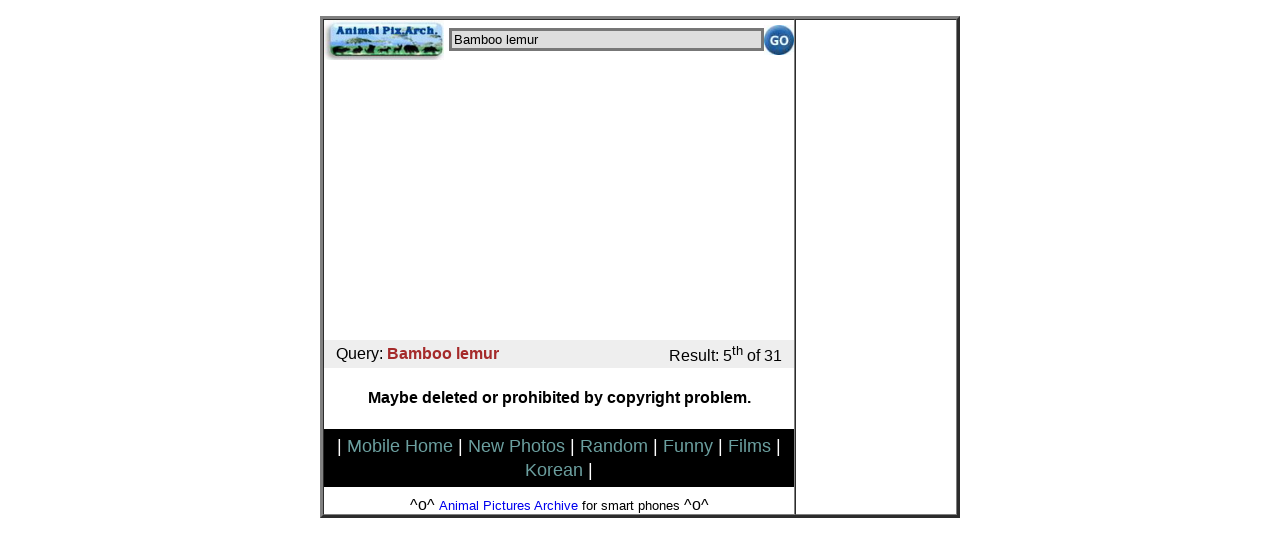

--- FILE ---
content_type: text/html; charset=UTF-8
request_url: http://m.animal.memozee.com/m.view.php?q=Bamboo+lemur&p=4
body_size: 2353
content:

<!DOCTYPE html PUBLIC "-//W3C//DTD XHTML 1.0 Transitional//EN" "http://www.w3.org/TR/xhtml1/DTD/xhtml1-transitional.dtd">
<html xmlns="http://www.w3.org/1999/xhtml" lang="ko" xml:lang="ko">
<head>
<meta http-equiv="Content-Type" content="text/html; charset=utf-8" />
<meta name="viewport" content="user-scalable=no, initial-scale=1.0, maximum-scale=1.0, minimum-scale=1.0, width=device-width" />
<link rel="apple-touch-icon-precomposed" href="http://m.animal.memozee.com/icon/APA.png" />

<style type="text/css">
A:link {text-decoration: none}
A:visited {text-decoration: none; color: purple; }
A:active {text-decoration: none}
A:hover {text-decoration:none; color: red;}
body,table,tr,td {
	font-family:은고딕,나눔고딕,굴림,Verdana,Arial,Helvetica,sans-serif;
}
</style>

</head>
<script languages="JavaScript"><!--
function Set_Cookie( name, value, expires, path, domain, secure )
{
	// set time, it's in milliseconds
	var today = new Date();
	today.setTime( today.getTime() );

	/*
	   if the expires variable is set, make the correct
	   expires time, the current script below will set
	   it for x number of days, to make it for hours,
	   delete * 24, for minutes, delete * 60 * 24
	 */
	if ( expires )
	{
		expires = expires * 1000 * 60 * 60 * 24;
	}
	var expires_date = new Date( today.getTime() + (expires) );

	document.cookie = name + "=" +escape( value ) +
		( ( expires ) ? ";expires=" + expires_date.toGMTString() : "" ) +
		( ( path ) ? ";path=" + path : "" ) +
		( ( domain ) ? ";domain=" + domain : "" ) +
		( ( secure ) ? ";secure" : "" );
}

// this function gets the cookie, if it exists
// don't use this, it's weak and does not handle some cases
// correctly, this is just to maintain legacy information
// cookie name should not be substring of any other cookie name.
function Get_Cookie( name )
{
	var start = document.cookie.indexOf( name + "=" );
	var len = start + name.length + 1;
	if ( ( !start ) && ( name != document.cookie.substring( 0, name.length ) ) )
	{
		return null;
	}
	if ( start == -1 ) return null;
	var end = document.cookie.indexOf( ";", len );
	if ( end == -1 ) end = document.cookie.length;
	return unescape( document.cookie.substring( len, end ) );
}

// check and store window size in cookie
var winW = 320, winH = 480;

if (parseInt(navigator.appVersion)>3) {
	if (navigator.appName=="Netscape") {
		winW = window.innerWidth;
		winH = window.innerHeight;
	}
	if (navigator.appName.indexOf("Microsoft")!=-1) {
		winW = document.body.offsetWidth;
		winH = document.body.offsetHeight;
	}
}

// document.write("Window width = "+winW+"," +" height = "+winH);
if ( winH != Get_Cookie( 'APA_WINDOW_WIDTH') ) {
	Set_Cookie('APA_WINDOW_WIDTH', winW, 1, '/', '.m.animal.memozee.com', '');
	Set_Cookie('APA_WINDOW_HEIGHT', winH, 1, '/', '.m.animal.memozee.com', '');
	location.href(self.location);
}

--></script>

<body style="margin:0;padding:0">
<center><p><table border=3 width=640 height=800 cellpadding=0 cellspacing=0><tr><td valign=top>	</div>
<table border=0 cellpadding=0 cellspacing=0 align=center width=100%>
<form action="http://m.animal.memozee.com/m.list.php" method="get">
<TR><TD align=left width=125>
<a href="http://m.animal.memozee.com/"><img src="http://m.animal.memozee.com/img/APA_mobile_logo.jpg" border=0 width="120" height="40" alt="Animal Pictures Archive mobile" />
</a></TD>
<TD><input type="text"  name="q" style="WIDTH:100%;background-color:#DDDDDD;border:3px solid #777777;"
	value="Bamboo lemur" /></TD>
<TD WIDTH=5></TD>
<TD width=35 align=right><input type="image" src="http://m.animal.memozee.com/img/go.jpg" height="30" /></TD>
</TR>
		</form>
</TABLE>
<center>
	<div id="adsense">

<script async src="//pagead2.googlesyndication.com/pagead/js/adsbygoogle.js"></script>
<!-- webhack -->
<ins class="adsbygoogle"
     style="display:block"
     data-ad-client="ca-pub-8155877059829995"
     data-ad-slot="3521602675"
     data-ad-format="auto"></ins>
<script>
(adsbygoogle = window.adsbygoogle || []).push({});
</script>

	</div>

<TABLE BORDER=0 width="100%" BGCOLOR="#EEEEEE"><TR>
<TD WIDTH=5></TD><TD ALIGN=LEFT>Query: <b><font color=brown>Bamboo lemur</font></b></TD><TD ALIGN=RIGHT>Result: 5<sup>th</sup> of 31</TD><TD WIDTH=5></TD></TR></TABLE>
<h4>Maybe deleted or prohibited by copyright problem.</h4>
<table border=0 width="100%" cellpadding=5 cellspacing=0 bgcolor="black">
<td align=center style="line-height:1.5em;"><font size=+1 color=white>
   | 
<a href="http://m.animal.memozee.com/"><font color="#6B9F9F">Mobile Home</font></a> | 
<a href="http://m.animal.memozee.com/m.list.php"><font color="#6B9F9F">New Photos</font></a> | 
<a href="http://m.animal.memozee.com/m.random.php"><font color="#6B9F9F">Random</font></a> | 
<a href="http://m.animal.memozee.com/m.funny.php"><font color="#6B9F9F">Funny</font></a> | 
<a href="http://www.animal.memozee.com/animal_films/"><font color="#6B9F9F">Films</font></a> | 
<a href="http://m.animal.memozee.com/?lang=kr"><font color="#6B9F9F">Korean</font></a> | 

</font>
</td></tr></table>
<table border=0><tr><td height=3></td></tr></table>

^o^
 <font size=-1>
<a href="http://www.animal.memozee.com">
Animal Pictures Archive</a> for smart phones</a>
</font>
^o^
</center>

</td>
<td width=160 valign=top align=center>
</center>
</BODY>
</HTML>


--- FILE ---
content_type: text/html; charset=utf-8
request_url: https://www.google.com/recaptcha/api2/aframe
body_size: 251
content:
<!DOCTYPE HTML><html><head><meta http-equiv="content-type" content="text/html; charset=UTF-8"></head><body><script nonce="pqW1FPjJ2XhJA0UHvd4WRQ">/** Anti-fraud and anti-abuse applications only. See google.com/recaptcha */ try{var clients={'sodar':'https://pagead2.googlesyndication.com/pagead/sodar?'};window.addEventListener("message",function(a){try{if(a.source===window.parent){var b=JSON.parse(a.data);var c=clients[b['id']];if(c){var d=document.createElement('img');d.src=c+b['params']+'&rc='+(localStorage.getItem("rc::a")?sessionStorage.getItem("rc::b"):"");window.document.body.appendChild(d);sessionStorage.setItem("rc::e",parseInt(sessionStorage.getItem("rc::e")||0)+1);localStorage.setItem("rc::h",'1768663347356');}}}catch(b){}});window.parent.postMessage("_grecaptcha_ready", "*");}catch(b){}</script></body></html>